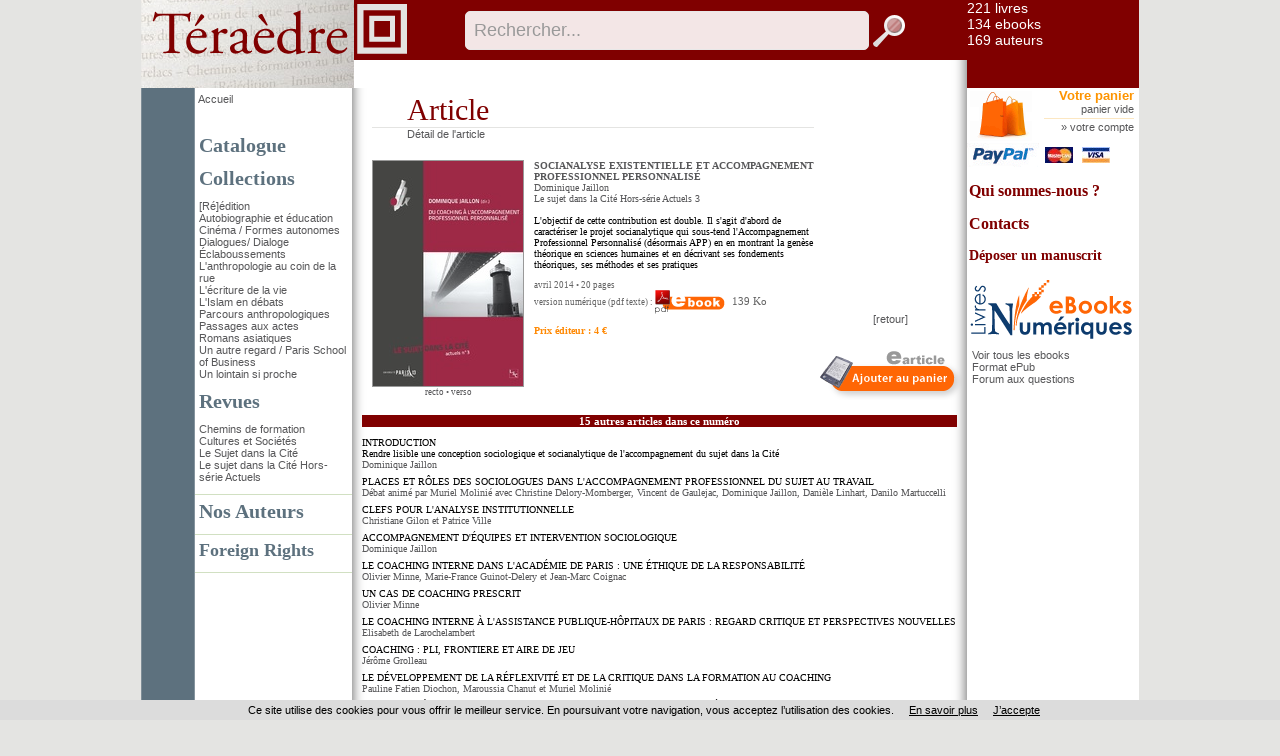

--- FILE ---
content_type: text/html
request_url: https://www.teraedre.fr/index.asp?navig=catalogue&obj=article&no=28252
body_size: 23434
content:

<!DOCTYPE html PUBLIC "-//W3C//DTD XHTML 1.0 Transitional//EN"	   "http://www.w3.org/TR/xhtml1/DTD/xhtml1-transitional.dtd">
<html xmlns="http://www.w3.org/1999/xhtml" xml:lang="fr" lang="fr">

<head>

<title>Articles SOCIANALYSE EXISTENTIELLE ET ACCOMPAGNEMENT PROFESSIONNEL PERSONNALISÉ, Dominique Jaillon</title>	
<meta name="Keywords" content="article, articles, auteur, auteurs, revues, revue, contribution, contributions">
<meta name="Description" content="Commandez l'article SOCIANALYSE EXISTENTIELLE ET ACCOMPAGNEMENT PROFESSIONNEL PERSONNALISÉ, Dominique Jaillon - Article disponible en version PDF (e-article) ou XML">

<meta property="og:url" content="http://www.teraedre.fr/index.asp?navig=catalogue&obj=article&no=28252" />
<meta property="og:title" content="Articles SOCIANALYSE EXISTENTIELLE ET ACCOMPAGNEMENT PROFESSIONNEL PERSONNALISÉ, Dominique Jaillon" />
<meta property="og:description" content="Commandez l'article SOCIANALYSE EXISTENTIELLE ET ACCOMPAGNEMENT PROFESSIONNEL PERSONNALISÉ, Dominique Jaillon - Article disponible en version PDF (e-article) ou XML" />
<meta property="og:image" content="https://www.teraedre.fr/catalogue/couv/9782336305585r.jpg" />
<link rel="image_src" href="https://www.teraedre.fr/catalogue/couv/9782336305585r.jpg" / >
		<meta NAME="ROBOTS" CONTENT="index,all,follow,NOODP">
		
<META HTTP-EQUIV="Content-Type"  CONTENT="text/html; CHARSET=iso-8859-1">
<meta HTTP-EQUIV="Content-language" CONTENT="fr">

<meta NAME="expires" CONTENT="never">
<meta NAME="rating" CONTENT="general">
<meta NAME="revisit-after" CONTENT="15">




<link rel="stylesheet" href="css/commun.css" type="text/css"  />

<link rel="stylesheet" href="css/teraedre.css" type="text/css"  />
<link rel="stylesheet" type="text/css" media="all" href="css/menu_teraedre.css" />
<LINK REL="SHORTCUT ICON" HREF="https://www.teraedre.fr//images/img-teraedre/favicon.ico">
	
	<link rel="stylesheet" href="css/slider.css" type="text/css" media="screen" />
	<link rel="stylesheet" href="css/slider2.css" type="text/css" media="screen" />
	<link rel="stylesheet" href="css/sliderlittjeun.css" type="text/css" media="screen" />
	<link rel="stylesheet" href="css/slider3.css" type="text/css" media="screen" />
	
<!-- Fin Ajout OBJECTIF-XD le 20/02/2015 -->



<script type="text/javascript" src="js/jquery-1.11.3.min.js"></script>
<script type="text/javascript" src="js/jquery.easing.1.2.js"></script>

<script src="js/jquery.anythingslider-y.js" type="text/javascript" charset="utf-8"></script>
<script src="js/jquery.universal-analytics.min.js" type="text/javascript" ></script>



<!-- Debut ajout Objectif-XD le 12/06/2015 : LightBox fancybox -->
<link rel="stylesheet" href="css/fancybox/jquery.fancybox.css" type="text/css" media="screen" />
<script type="text/javascript" src="js/fancybox/jquery.fancybox.pack.js"></script>
<script type="text/javascript" src="js/fancybox/jquery.fancybox.harmattan.js"></script>
<!-- Fin ajout Objectif-XD le 12/06/2015 : LightBox fancybox -->

<script language=javascript>
function popup(url,hwnd)
{
window.open(url,hwnd,"TOP=0,LEFT=20,resizable=yes,toolbar=0,status=0,scrollbars=1,WIDTH=450,HEIGHT=500");
}

function pop_img(url)
{
var newfen=window.open('img_pop.asp?url_img='+url,'agrandir','directories=no,status=no,scrollbars=0,resizable=1,menubar=no,WIDTH=320,HEIGHT=450');
}



function showd(thingId)
{
var targetElement;
targetElement = document.getElementById(thingId) ;

if (targetElement.style.display == "none")
{
targetElement.style.display = "block" ;

} 
}


function hided(thingId)
{
var targetElement;
targetElement = document.getElementById(thingId) ;
if (targetElement.style.display == "block")
{
targetElement.style.display = "none" ;
} 
}



jQuery().ready(function(){
	$(".accordion").next("ul").hide();
	$(".accordion").click(function(){
		if($(this).next("ul").is(":hidden")){
		$(".accordion").next("ul:visible").slideUp("slow");
		$(this).next("ul").slideDown("slow");
		} else {
		$(this).next("ul").slideUp("slow");
		}
	});


// $.universalAnalytics(); // activate all tracking
$.universalAnalytics.trackLinks();
$.universalAnalytics.trackSocial(); 
	
});

</script>


<!--[if IE]>
   <style>
        #logoLivres{
			margin-top: 65px;
			margin-left: 145px;
}
   </style>
<![endif]-->

<!--[if IE 7]>
   <style>
		#recherche {
		margin-top: -1px;
   }
   </style>
<![endif]-->

</head>

<body >



<div id="conteneur">
<a name="top"></a>

<table id="main" border=0 cellpadding=0 cellspacing=0 width=998 align=center bgcolor="#FFFFFF">


  <tr>

		  <td colspan="2" id="entete" valign="top">
	  	  <table width="100%" height="100%" border="0" cellspacing="0" cellpadding="0" style="border-collapse:collapse;">
        <tr>
          <td width="267" rowspan="3" valign="top" style="background: url(images/img-teraedre/fond_menugauche2.png) repeat-y;"><a href="index.asp" title="Retour accueil - Editions Téraèdre"><img src="images/img-teraedre/logo_4.png" width="267"  alt="Retour accueil - Editions Téraèdre"/></a></td>
        </tr>
        <tr valign="top">
          <td valign="top" height="65" style="top:0">
		  
            
		 			<div id="recherche"><!-- <span id=titrerecherche>Rechercher un titre ou un auteur</span>&nbsp;&nbsp;&nbsp;&nbsp;&gt; <a href="index.asp?navig=catalogue&sr=1">recherche avanc&eacute;e</a>--><br><!-- <input type="checkbox" name="motExact" value="1" > recherche sur le mot exact -->
       <form action="index.asp?navig=catalogue&obj=quickresult" name="quicksearch" method="post" id="quicksearch" >
<div id="zone_recherche">
	<input id="texte_recherche" type="text" value="Rechercher..."  name="motcle" onclick="if(this.value=='Rechercher...')this.value='';"/>
	<input id="bouton_recherche" type="image" src="images/bouton_recherche.png" alt="Rechercher"  value="Rechercher" name="rechercheok"/>
</div>
</form>

      </div>
			
			
          </td>
        </tr>
        <tr>
            <td valign="top">
				                <div class="menusite" >
                 &nbsp;
                </div>
            </td>
        </tr>
      </table>
	  
	  
	  </td>
	   
	
	 <td width="172" id="hautdroit" valign="top">
	 <div id="pubdroit">
<a href="rechercher_un_livre" class=textelien title="Rechercher un livre">221&nbsp;livres</a><br>
<a href="ebooks" class=textelien title="Rechercher un ebooks parmi les 134 ebooks dont 62 ePUBs">134&nbsp;ebooks</a><br> 
		<a href="auteurs" class=textelien title="Rechercher un auteur">169&nbsp;auteurs</a><br>
	</div>
</td>
	
	
		
  </tr>
  <tr>
    <td  valign=top id="menugauche">
		<div id="retourAccueil">
		<a href="https://www.teraedre.fr/index.asp" title="Retour accueil - Editions Téraèdre">Accueil</a><br /><br /><br />
	</div>
<h2 ><a href="index.asp?navig=catalogue&obj=result" title="Voir tous les ouvrages du catalogue">Catalogue</a></h2>



<h2 >Collections</h2>
<ul>

	<li><a href="index.asp?navig=catalogue&obj=collection&no=1076" title="Voir les ouvrages de cette collection">[Ré]édition</a></li>

	<li><a href="index.asp?navig=catalogue&obj=collection&no=1057" title="Voir les ouvrages de cette collection">Autobiographie et éducation</a></li>

	<li><a href="index.asp?navig=catalogue&obj=collection&no=1142" title="Voir les ouvrages de cette collection">Cinéma / Formes autonomes</a></li>

	<li><a href="index.asp?navig=catalogue&obj=collection&no=1079" title="Voir les ouvrages de cette collection">Dialogues/ Dialoge</a></li>

	<li><a href="index.asp?navig=catalogue&obj=collection&no=1379" title="Voir les ouvrages de cette collection">Éclaboussements</a></li>

	<li><a href="index.asp?navig=catalogue&obj=collection&no=1030" title="Voir les ouvrages de cette collection">L'anthropologie au coin de la rue</a></li>

	<li><a href="index.asp?navig=catalogue&obj=collection&no=1140" title="Voir les ouvrages de cette collection">L'écriture de la vie</a></li>

	<li><a href="index.asp?navig=catalogue&obj=collection&no=1091" title="Voir les ouvrages de cette collection">L'Islam en débats</a></li>

	<li><a href="index.asp?navig=catalogue&obj=collection&no=1143" title="Voir les ouvrages de cette collection">Parcours anthropologiques</a></li>

	<li><a href="index.asp?navig=catalogue&obj=collection&no=1138" title="Voir les ouvrages de cette collection">Passages aux actes</a></li>

	<li><a href="index.asp?navig=catalogue&obj=collection&no=231" title="Voir les ouvrages de cette collection">Romans asiatiques</a></li>

	<li><a href="index.asp?navig=catalogue&obj=collection&no=870" title="Voir les ouvrages de cette collection">Un autre regard / Paris School of Business</a></li>

	<li><a href="index.asp?navig=catalogue&obj=collection&no=1141" title="Voir les ouvrages de cette collection">Un lointain si proche</a></li>

</ul>

<h2 >Revues</h2>
<ul>

	<li><a href="index.asp?navig=catalogue&obj=revue&no=876" title="Voir les numéros de cette revue">Chemins de formation</a></li>

	<li><a href="index.asp?navig=catalogue&obj=revue&no=877" title="Voir les numéros de cette revue">Cultures et Sociétés</a></li>

	<li><a href="index.asp?navig=catalogue&obj=revue&no=878" title="Voir les numéros de cette revue">Le Sujet dans la Cité</a></li>

	<li><a href="index.asp?navig=catalogue&obj=revue&no=898" title="Voir les numéros de cette revue">Le sujet dans la Cité Hors-série Actuels</a></li>

</ul>

	 <!--  <h2 ><a href="ebooks">Ebooks</a></h2>-->
	 <!--  <h2 ><a href="index.asp?navig=catalogue&sr=3" title="Voir toutes les collections">Collections</a></h2>-->
	  	  	<hr /> 
 <h2 ><a href="index.asp?navig=auteurs" title="Voir tous nos auteurs">Nos Auteurs</a></h2>
	  	  	<hr />  			
			<h2 class="catalogue"><a  href="Foreign-Rights">Foreign Rights </a></h2>
			<hr />  
			
<br><br>


    </td>
    <td   valign=top id="contenucentre" >
	
<table class="tablecentre" border=0 cellpadding=5 cellspacing=5>
  <tr>
    <td valign=top rowspan=2>
      <table border=0 cellpadding=0 cellspacing=0 width=100%>
	<tr><td class=decalagetitre><H1>Article</H1></td></tr>
	<tr><td  class=decalagetitretrait><a href="html/article_28252.htm"><img src="vspace.gif" width=1 border=0 alt="article revue auteur"></a></td></tr>
	<tr><td class="normal decalagetitre" >Détail de l'article</td></tr>
	<tr><td><img src="vspace.gif" width=20></td></tr>
	<tr>
	  <td class=textenoirR>
	
	    <table border=0 cellpadding=0 cellspacing=0 align=left>
	      <tr>
		<td valign=top align=center class=textesmall>
		
		
		<!-- <a href="javascript:pop_img('https://www.teraedre.fr/catalogue/couv/9782336305585r.jpg');" class=textelien> -->
		<a href="https://www.teraedre.fr/catalogue/couv/9782336305585r.jpg" class="textelien fancybox_couverture">
		<img src="https://www.teraedre.fr/catalogue/couv/f/9782336305585f.jpg" class="couv" ></a><br>
		<!-- <a href="javascript:pop_img('https://www.teraedre.fr/catalogue/couv/9782336305585r.jpg');" class=textesmalllien>recto</a> • <a href="javascript:pop_img('https://www.teraedre.fr/catalogue/couv/9782336305585v.jpg');" class=textesmalllien>verso</a></td> -->
		<a href="https://www.teraedre.fr/catalogue/couv/9782336305585r.jpg" class="textesmalllien fancybox_couverture">recto</a> • <a href="https://www.teraedre.fr/catalogue/couv/9782336305585v.jpg" class="textesmalllien fancybox_couverture">verso</a></td>
		
		
		
		<td><img src="vspace.gif" width=10></td>
	      </tr>
	      <tr><td colspan=2><img src="vspace.gif" width=1 height=3></td></tr>
	    </table>
	
	<span class=rubR>
	SOCIANALYSE EXISTENTIELLE ET ACCOMPAGNEMENT PROFESSIONNEL PERSONNALISÉ<br></b></em>
	</span>
	<span class=texteR>
	Dominique Jaillon<br></b></em>
	<a href="index.asp?navig=catalogue&obj=numero&no_dossier=3&no_revue=898" class=textelienR title="Dossier : DU COACHING À L'ACCOMPAGNEMENT PROFESSIONNEL PERSONNALISÉ[ cliquez pour lire le détail ]">Le sujet dans la Cité Hors-série Actuels 3</a><br>
	</span>
	<span class=textenoirsmallR><br>L'objectif de cette contribution est double. Il s'agit d'abord de<br>
caractériser le projet socianalytique qui sous-tend l'Accompagnement Professionnel Personnalisé (désormais APP) en en montrant la genèse théorique en sciences humaines et en décrivant ses fondements théoriques, ses méthodes et ses pratiques</span><br></b></em>
	<span class=texte3><br>
	avril&nbsp;2014&nbsp;• 20&nbsp;pages
	<br>version numérique (pdf texte) : <a class=texte3lien href="catalogue/commande/commande_add.asp?no=28252&cdo=3&cdf=1&cds=1" title="Commander la version PDF"><img src="catalogue/commande/s11.gif" align="absmiddle" alt="Commander la version PDF" border=0> 139 Ko</a>
	<br><br><span class=sousrubR>Prix éditeur : 4&nbsp;€</span>
	
	</span>
	  </td>
	</tr>
      </table>
    </td>
  </tr>


  <tr>
    <td class=texte align=center valign=bottom>
	<table border=0 cellpadding=0 cellspacing=0 align=center>
	<tr>
	  <td class=texte align=left>&nbsp;&nbsp;&nbsp;&nbsp;</td>
	  <td class=texte align=center><a href="javascript:history.go(-1);" class=normallien>[retour]</a></td>
	  <td class=texte align=right>&nbsp;&nbsp;&nbsp;&nbsp;</td>
	</tr>
	
	<tr><td colspan=3 class=texte align=center><br><br><a href="catalogue/commande/commande_add.asp?no=28252&cdo=3&cdf=1&cds=1"><img src="catalogue/images/ajoutpanierearticle.png" border=0 alt="Commander la version PDF (eArticle)"></a></td></tr>
	
	</table>
    </td>
  </tr>

</table>



<table border=0 cellspacing=10 cellpadding=0 width=100%>
  <tr><td bgcolor=#46840B class=rubIV align=center>15 autres articles dans ce numéro</td></tr>
  <tr>
    <td class=textenoirR>

	<a href="index.asp?navig=catalogue&obj=article&no=28250" class=textenoirlienR>INTRODUCTION<br>
	Rendre lisible une conception sociologique et socianalytique de l'accompagnement du sujet dans la Cité<br>
	</a>
	<span class=texteR>Dominique Jaillon</span>
	<table border=0 cellspacing=0 cellpadding=0 width=100%><td><img src="vspace.gif" width=6></td></table>

	<a href="index.asp?navig=catalogue&obj=article&no=28251" class=textenoirlienR>PLACES ET RÔLES DES SOCIOLOGUES DANS L'ACCOMPAGNEMENT PROFESSIONNEL DU SUJET AU TRAVAIL<br>
	
	</a>
	<span class=texteR>Débat animé par Muriel Molinié avec Christine Delory-Momberger, Vincent de Gaulejac, Dominique Jaillon, Danièle Linhart, Danilo Martuccelli</span>
	<table border=0 cellspacing=0 cellpadding=0 width=100%><td><img src="vspace.gif" width=6></td></table>

	<a href="index.asp?navig=catalogue&obj=article&no=28253" class=textenoirlienR>CLEFS POUR L'ANALYSE INSTITUTIONNELLE<br>
	
	</a>
	<span class=texteR>Christiane Gilon et Patrice Ville</span>
	<table border=0 cellspacing=0 cellpadding=0 width=100%><td><img src="vspace.gif" width=6></td></table>

	<a href="index.asp?navig=catalogue&obj=article&no=28254" class=textenoirlienR>ACCOMPAGNEMENT D'ÉQUIPES ET INTERVENTION SOCIOLOGIQUE<br>
	
	</a>
	<span class=texteR>Dominique Jaillon</span>
	<table border=0 cellspacing=0 cellpadding=0 width=100%><td><img src="vspace.gif" width=6></td></table>

	<a href="index.asp?navig=catalogue&obj=article&no=28255" class=textenoirlienR>LE COACHING INTERNE DANS L'ACADÉMIE DE PARIS : UNE ÉTHIQUE DE LA RESPONSABILITÉ<br>
	
	</a>
	<span class=texteR>Olivier Minne, Marie-France Guinot-Delery et Jean-Marc Coignac</span>
	<table border=0 cellspacing=0 cellpadding=0 width=100%><td><img src="vspace.gif" width=6></td></table>

	<a href="index.asp?navig=catalogue&obj=article&no=28256" class=textenoirlienR>UN CAS DE COACHING PRESCRIT<br>
	
	</a>
	<span class=texteR>Olivier Minne</span>
	<table border=0 cellspacing=0 cellpadding=0 width=100%><td><img src="vspace.gif" width=6></td></table>

	<a href="index.asp?navig=catalogue&obj=article&no=28257" class=textenoirlienR>LE COACHING INTERNE À L'ASSISTANCE PUBLIQUE-HÔPITAUX DE PARIS : REGARD CRITIQUE ET PERSPECTIVES NOUVELLES<br>
	
	</a>
	<span class=texteR>Elisabeth de Larochelambert</span>
	<table border=0 cellspacing=0 cellpadding=0 width=100%><td><img src="vspace.gif" width=6></td></table>

	<a href="index.asp?navig=catalogue&obj=article&no=28258" class=textenoirlienR>COACHING : PLI, FRONTIERE ET AIRE DE JEU<br>
	
	</a>
	<span class=texteR>Jérôme Grolleau</span>
	<table border=0 cellspacing=0 cellpadding=0 width=100%><td><img src="vspace.gif" width=6></td></table>

	<a href="index.asp?navig=catalogue&obj=article&no=28259" class=textenoirlienR>LE DÉVELOPPEMENT DE LA RÉFLEXIVITÉ ET DE LA CRITIQUE DANS LA FORMATION AU COACHING<br>
	
	</a>
	<span class=texteR>Pauline Fatien Diochon, Maroussia Chanut et Muriel Molinié</span>
	<table border=0 cellspacing=0 cellpadding=0 width=100%><td><img src="vspace.gif" width=6></td></table>

	<a href="index.asp?navig=catalogue&obj=article&no=28260" class=textenoirlienR>SE FORMER À/PAR L'ACCOMPAGNEMENT PROFESSIONNEL PERSONNALISÉ<br>
	
	</a>
	
	<table border=0 cellspacing=0 cellpadding=0 width=100%><td><img src="vspace.gif" width=6></td></table>

	<a href="index.asp?navig=catalogue&obj=article&no=28261" class=textenoirlienR>VIOLENCE AU TRAVAIL ET FORMATION À L'ACCOMPAGNEMENT PROFESSIONNEL PERSONNALISÉ<br>
	
	</a>
	<span class=texteR>Danielle Tchéordukian</span>
	<table border=0 cellspacing=0 cellpadding=0 width=100%><td><img src="vspace.gif" width=6></td></table>

	<a href="index.asp?navig=catalogue&obj=article&no=28262" class=textenoirlienR>INGÉNIERIE DE L'ACCOMPAGNEMENT ET MÉDIATION DES MOBILITÉS PROFESSIONNELLES<br>
	
	</a>
	<span class=texteR>Cyrille Sempé</span>
	<table border=0 cellspacing=0 cellpadding=0 width=100%><td><img src="vspace.gif" width=6></td></table>

	<a href="index.asp?navig=catalogue&obj=article&no=28263" class=textenoirlienR>POSTURE CLINIQUE ET ACCOMPAGNEMENT DANS LE CHAMP DE LA FORMATION<br>
	
	</a>
	<span class=texteR>Geneviève Tschopp et Elisabeth Stierli</span>
	<table border=0 cellspacing=0 cellpadding=0 width=100%><td><img src="vspace.gif" width=6></td></table>

	<a href="index.asp?navig=catalogue&obj=article&no=28264" class=textenoirlienR>POSTFACE<br>
	
	</a>
	<span class=texteR>Charlotte Duda</span>
	<table border=0 cellspacing=0 cellpadding=0 width=100%><td><img src="vspace.gif" width=6></td></table>

	<a href="index.asp?navig=catalogue&obj=article&no=28265" class=textenoirlienR>Présentation des auteurs<br>
	
	</a>
	
	<table border=0 cellspacing=0 cellpadding=0 width=100%><td><img src="vspace.gif" width=6></td></table>

    </td>
  </tr>
</table>


</td>


    <td valign="top" id="contenudroit">
				<a href="index.asp?navig=catalogue&sr=7" class="panier">
				<img src="images/panier.png" width="65" height="55" />
			</a>
			<div id="panier">
			<h2>
				<a href="index.asp?navig=catalogue&sr=7">Votre panier</a>
			</h2>
			<a href="index.asp?navig=catalogue&sr=7" class=textesmalllien title="Votre panier (aucun article)">
				panier vide
			</a>
			<hr>
			&raquo; <a href="index.asp?navig=compte">votre compte</a>
			</div>
			<img src="catalogue/commande/visuel_paypal_petit.gif" align=absmiddle border=0 title="Paiement Paypal" alt="Paypal">&nbsp;&nbsp;<img src="catalogue/commande/mastercard.jpg" align=absmiddle border=0 title="Cartes supportées" alt="Cartes supportées">&nbsp;&nbsp;
		 <img src="catalogue/commande/visa.jpg" align=absmiddle border=0 title="Cartes supportées" alt="Cartes supportées">
			
			
	<!-- file="newsletter/newsletter_form.asp"-->
			
	<h2 class="auteurs" style="margin-top:15px;"><a href="index.asp?navig=teraedre&sr=2" >Qui sommes-nous ?</a></h2>
	<h2 class="auteurs" style="margin-top:15px;"><a href="index.asp?navig=teraedre&sr=3" >Contacts</a></h2>
	<h2 class="auteurs" style="margin-top:15px"><a href="envoi_manuscrits" style="font-size:14px">D&eacute;poser un manuscrit</a></h2>
	


<br><a href="ebooks" >
				<!--<img src="catalogue/images/ebooks.png" width="143" height="51" />-->
				<img src="images/logo_livrenumerique.png" width="165" height="66" />
			</a>		
			<ul >
	  <li><a href="ebooks" title="Voir tous les ebooks">Voir tous les ebooks</a></li>
			
		<li><a href="epubs" title="Voir les ebooks au format ePub">Format ePub</a></li>
			
		
		<li><a href="index.asp?navig=ebook" title="Questions-réponses à propos des livres électroniques">Forum aux questions</a></li>
	  </ul>
	<script type="text/javascript" language="javascript" src="js/jquery.carouFredSel-5.5.0-packed.js"></script>
	<script type="text/javascript" language="javascript">
	//http://caroufredsel.frebsite.nl/configuration.php
			$(function() {
$("#foo2").carouFredSel({

items           : 2,
direction : "up",
height : 200,
align : "left", // top pour le vertical

cookie:true,
auto    : {
        duration        : 20000,
        easing          : "linear",
        pauseDuration   : 1000,
        pauseOnHover    : "immediate",
		delay: 3000,
    }
});
			});
		</script>
		<style>
		.list_carousel {
	/*padding: 5px 5px 5px 0px;*/
}
.list_carousel ul {
	margin: 0;
	padding: 0;
	list-style: none;
	display: block;
}
.list_carousel li {
/*
	display: block;
	float: left;
	*/
}
.list_carousel a {
	color: #58585A;
}

.clearfix {
	float: none;
	clear: both;
}
		</style>
		
	  <!--<p class=textenoirR><br><br><br>
		Aucune information n'est disponible actuellement...
	  </p>-->

	</td>
	
  </tr>
</table>

<table id="piedpage" width=998 align=center cellpadding=0 cellspacing=0><tr><td width=54 height="36" bgcolor="#E4E4E2">&nbsp;</td>
<td  id="piedpage1"><a href="https://www.editions-harmattan.fr" >Accueil Editions</a> | <a href="http://www.harmattan.fr" >Groupe L'Harmattan</a> | <a href="http://www.harmattan.fr/groupeharmattan/librairies.html" >Librairies</a> | <a href="http://www.harmatheque.com" >Harmath&egrave;que</a> | <a href="http://www.harmattantv.com" >Harmattan TV</a> | <a href="http://www.lucernaire.fr" >Théâtre Lucernaire</a></td>
</tr>
  <tr>
    <td bgcolor="#FFFFFF">&nbsp;</td>
    <td bgcolor="#FFFFFF" id="piedpage2">derni&egrave;re mise &agrave; jour : 19 janvier 2026  | &copy; Harmattan - 2026 | <a href="http://www.harmattan.fr/groupeharmattan/harmattan.html" title="Groupe L'Harmattan" >&Agrave; propos</a>  | <a href="http://paiement.harmattan.fr" >Paiement en ligne</a>  | <a href="cgv_mentionslegales.asp" target="_blank">conditions g&eacute;n&eacute;rales de vente et mentions légales</a> | <a href="javascript:void(0);" onclick="popup('catalogue/commande/port_tva.asp','port');" title="Frais d'expédition et TVA">frais de port</a> </td></tr>
</table>




<script src="cookiechoices.js"></script>
<script>document.addEventListener('DOMContentLoaded', function(event){cookieChoices.showCookieConsentBar('Ce site utilise des cookies pour vous offrir le meilleur service. En poursuivant votre navigation, vous acceptez l’utilisation des cookies.', 'J’accepte', 'En savoir plus', 'http://www.teraedre.fr/cgv_mentionslegales.asp');});</script>

</div>

<!-- Global site tag (gtag.js) - Google Analytics -->

<script async src="https://www.googletagmanager.com/gtag/js?id=G-2G5P1STRZN"></script>
 	
<script>
  window.dataLayer = window.dataLayer || [];
  function gtag(){dataLayer.push(arguments);}
  gtag('js', new Date());
	
  gtag('config', 'G-2G5P1STRZN');
	
</script>



</body>
</html>